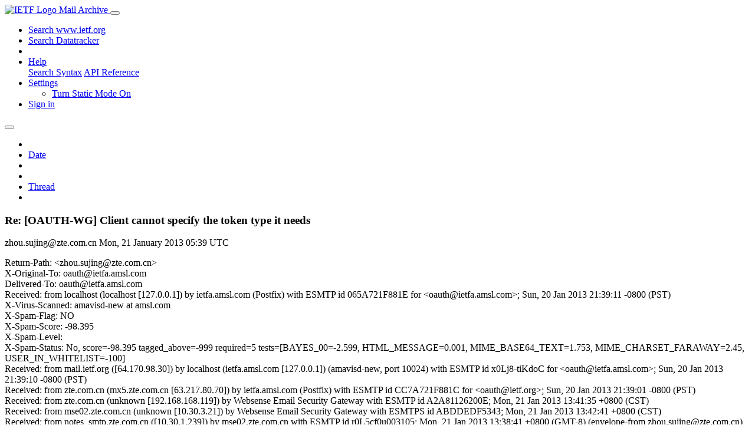

--- FILE ---
content_type: text/html; charset=utf-8
request_url: https://mailarchive.ietf.org/arch/msg/oauth/wHDeI3ltMxqUi5lQzcSzLcjhbyU/
body_size: 5125
content:
<!DOCTYPE html> 
<html lang="en">
<head>
    <meta charset="utf-8">
    <meta http-equiv="X-UA-Compatible" content="IE=edge">
    <meta name="viewport" content="width=device-width, initial-scale=1">
    <meta name="description" content="Search IETF mail list archives">
    <title>Re: [OAUTH-WG] Client cannot specify the token type it needs</title>

    

    <link rel="stylesheet" type="text/css" href="https://static.ietf.org/mailarchive/2.37.1/fontawesome/css/all.css">
    <link rel="stylesheet" type="text/css" href="https://static.ietf.org/mailarchive/2.37.1/mlarchive/css/bootstrap_custom.css">
    <link rel="stylesheet" type="text/css" href="https://static.ietf.org/mailarchive/2.37.1/mlarchive/css/styles.css">

    

    

</head>

<body>

<!-- Container -->
<div id="container">

    <header class="navbar navbar-expand-md navbar-dark fixed-top px-3 py-0">
        <div class="container-fluid">
            <a class="navbar-brand p-0" href="/">
                <img alt="IETF Logo" src="https://static.ietf.org/mailarchive/2.37.1/mlarchive/images/ietflogo-small-transparent.png">
                <span class="navbar-text d-none d-md-inline-block">
                
                Mail Archive
                
                </span>
            </a>
            <button class="navbar-toggler" type="button" data-bs-toggle="collapse" data-bs-target="#navbar-main" aria-controls="navbar-main" aria-expanded="false" aria-label="Toggle navigation">
                <span class="navbar-toggler-icon"></span>
            </button>

            
            <div id="navbar-main" class="navbar-header collapse navbar-collapse">
                <ul class="navbar-nav ms-auto">
                    <li class="nav-item d-none d-lg-inline">
                        <a class="nav-link" href="https://www.ietf.org/search/">Search www.ietf.org</a>
                    </li>
                    <li class="nav-item d-none d-lg-inline">
                        <a class="nav-link" href="https://datatracker.ietf.org">Search Datatracker</a>
                    </li>
		            <li class="nav-item d-none d-lg-inline navbar-text pipe"></li>

                    <li class="nav-item dropdown">
                        <a class="nav-link dropdown-toggle" href="#" id="navbar-help" role="button" data-bs-toggle="dropdown" aria-haspopup="true" aria-expanded="false">Help</a>
                        <div class="dropdown-menu" aria-labelledby="navbar-help">
                            <a class="dropdown-item" href="/arch/help/">Search Syntax</a>
                            <a class="dropdown-item" href="/docs/api-reference/">API Reference</a>
                        </div>
                    </li>

                    
                    
                    
                    
                    
                    <li class="nav-item dropdown me-2">
                        <a id="nav-settings-anchor" class="nav-link dropdown-toggle" href="#" id="navbar-settings" role="button" data-bs-toggle="dropdown" aria-haspopup="true" aria-expanded="false">Settings</a>
                        <ul class="dropdown-menu" aria-labelledby="navbar-settings">
                            <li><a id="toggle-static" class="dropdown-item" href="#">Turn Static Mode On</a></li>
                        </ul>
                    </li>
                    

                    
                    <li class="nav-item">
                        
                            <a class="nav-link" href="/oidc/authenticate/" rel="nofollow">Sign in</a>
                        
                    </li>
                    
                </ul>
            </div> <!-- navbar-header -->
            
        </div> <!-- container-fluid -->
    </header>

            <!-- 
            <noscript>
                <p class="navbar-text"><small>Enable Javascript for full functionality.</small></p>
            </noscript>
            -->

        <!-- Django Messages -->
        


    <!-- Content -->
    <div id="content">
        

<div class="container-fluid">

  <nav class="navbar navbar-expand-md navbar-light bg-light rounded shadow-sm navbar-msg-detail my-2">
      <button type="button" class="navbar-toggler" data-bs-toggle="collapse" data-bs-target="#id-navbar-top" aria-expanded="false">
        <span class="navbar-toggler-icon"></span>
      </button>

    <!-- Collect the nav links, forms, and other content for toggling -->
    <div class="collapse navbar-collapse navbar-detail px-5" id="id-navbar-top">
      <ul class="navbar-nav">
        <li class="nav-item" title="Previous by date">
          
            <a class="nav-link previous-in-list" href="/arch/msg/oauth/luB1M-tqOrFjpiOlmXGStAKvs1U/" aria-label="previous in list">
          
            <span class="fa fa-chevron-left" aria-hidden="true"></span>
            </a>
        </li>
        <li class="nav-item" title="Date Index">
          <a class="nav-link date-index" href="/arch/browse/oauth/?index=wHDeI3ltMxqUi5lQzcSzLcjhbyU">Date</a>
        </li>
        <li class="nav-item" title="Next by date">
          
            <a class="nav-link next-in-list" href="/arch/msg/oauth/825IzJ3xNbP9qA1mwaX7uON1IHo/" aria-label="next in list">
          
            <span class="fa fa-chevron-right" aria-hidden="true"></span>
            </a>
        </li>
        <li class="nav-item" title="Previous in thread">
          
            <a class="nav-link previous-in-thread" href="/arch/msg/oauth/luB1M-tqOrFjpiOlmXGStAKvs1U/" aria-label="previous in thread">
          
            <span class="fa fa-chevron-left" aria-hidden="true"></span>
            </a>
        </li>
        <li class="nav-item" title="Thread Index">
          <a class="nav-link thread-index" href="/arch/browse/oauth/?gbt=1&amp;index=wHDeI3ltMxqUi5lQzcSzLcjhbyU">Thread</a>
        </li>
        <li class="nav-item" title="Next in thread">
          
            <a class="nav-link next-in-thread" href="/arch/msg/oauth/825IzJ3xNbP9qA1mwaX7uON1IHo/" aria-label="next in thread">
          
            <span class="fa fa-chevron-right" aria-hidden="true"></span>
            </a>
        </li>
        
      </ul>
      <ul class="nav navbar-nav navbar-right">
      </ul>
    </div><!-- /.navbar-collapse -->
</nav>

  
  <div class="row">

    <div class="msg-detail col-md-8 pt-3" data-static-date-index-url="/arch/browse/static/oauth/2013-01/#wHDeI3ltMxqUi5lQzcSzLcjhbyU" data-static-thread-index-url="/arch/browse/static/oauth/thread/2013-01/#wHDeI3ltMxqUi5lQzcSzLcjhbyU" data-date-index-url="/arch/browse/oauth/?index=wHDeI3ltMxqUi5lQzcSzLcjhbyU" data-thread-index-url="/arch/browse/oauth/?gbt=1&amp;index=wHDeI3ltMxqUi5lQzcSzLcjhbyU">
      
      <div id="msg-body" data-message-url="https://mailarchive.ietf.org/arch/msg/oauth/wHDeI3ltMxqUi5lQzcSzLcjhbyU/">
    <div id="message-links">
      
        <a href="mailto:oauth@ietf.org?subject=Re: [OAUTH-WG] Client cannot specify the token type it needs" class="reply-link" title="Reply"><i class="fas fa-reply fa-lg"></i></a>
      
      <a href="/arch/msg/oauth/wHDeI3ltMxqUi5lQzcSzLcjhbyU/download/" class="download-link" title="Message Download"><i class="fa fa-download fa-lg"></i></a>
      <a href="https://mailarchive.ietf.org/arch/msg/oauth/wHDeI3ltMxqUi5lQzcSzLcjhbyU/" class="detail-link" title="Message Detail"><i class="fa fa-link fa-lg"></i></a>
    </div>
    <h3>Re: [OAUTH-WG] Client cannot specify the token type it needs</h3>
    <p id="msg-info" class="msg-header">
      <span id="msg-from" class="pipe">zhou.sujing@zte.com.cn</span>
      <span id="msg-date" class="pipe">Mon, 21 January  2013 05:39 UTC</span>
    </p>
    <div id="msg-header" class="msg-header">
      <p>
      
        Return-Path: &lt;zhou.sujing@zte.com.cn&gt;<br />
      
        X-Original-To: oauth@ietfa.amsl.com<br />
      
        Delivered-To: oauth@ietfa.amsl.com<br />
      
        Received: from localhost (localhost [127.0.0.1]) by ietfa.amsl.com (Postfix) with ESMTP id 065A721F881E for &lt;oauth@ietfa.amsl.com&gt;; Sun, 20 Jan 2013 21:39:11 -0800 (PST)<br />
      
        X-Virus-Scanned: amavisd-new at amsl.com<br />
      
        X-Spam-Flag: NO<br />
      
        X-Spam-Score: -98.395<br />
      
        X-Spam-Level: <br />
      
        X-Spam-Status: No, score=-98.395 tagged_above=-999 required=5 tests=[BAYES_00=-2.599, HTML_MESSAGE=0.001, MIME_BASE64_TEXT=1.753, MIME_CHARSET_FARAWAY=2.45, USER_IN_WHITELIST=-100]<br />
      
        Received: from mail.ietf.org ([64.170.98.30]) by localhost (ietfa.amsl.com [127.0.0.1]) (amavisd-new, port 10024) with ESMTP id x0Lj8-tiKdoC for &lt;oauth@ietfa.amsl.com&gt;; Sun, 20 Jan 2013 21:39:10 -0800 (PST)<br />
      
        Received: from zte.com.cn (mx5.zte.com.cn [63.217.80.70]) by ietfa.amsl.com (Postfix) with ESMTP id CC7A721F881C for &lt;oauth@ietf.org&gt;; Sun, 20 Jan 2013 21:39:01 -0800 (PST)<br />
      
        Received: from zte.com.cn (unknown [192.168.168.119]) by Websense Email Security Gateway with ESMTP id A2A81126200E; Mon, 21 Jan 2013 13:41:35 +0800 (CST)<br />
      
        Received: from mse02.zte.com.cn (unknown [10.30.3.21]) by Websense Email Security Gateway with ESMTPS id ABDDEDF5343; Mon, 21 Jan 2013 13:42:41 +0800 (CST)<br />
      
        Received: from notes_smtp.zte.com.cn ([10.30.1.239]) by mse02.zte.com.cn with ESMTP id r0L5cf0u003105; Mon, 21 Jan 2013 13:38:41 +0800 (GMT-8) (envelope-from zhou.sujing@zte.com.cn)<br />
      
        In-Reply-To: &lt;CAJV9qO-D=9-Dbi8Rp8fdXYSYOMeNhfVbSmk2_u3z=Vy3tiyzLw@mail.gmail.com&gt;<br />
      
        To: Prabath Siriwardena &lt;prabath@wso2.com&gt;<br />
      
        MIME-Version: 1.0<br />
      
        X-Mailer: Lotus Notes Release 6.5.6 March 06, 2007<br />
      
        Message-ID: &lt;OF0057633A.B16D5C4E-ON48257AFA.001EACB5-48257AFA.001F07AC@zte.com.cn&gt;<br />
      
        From: zhou.sujing@zte.com.cn<br />
      
        Date: Mon, 21 Jan 2013 13:38:41 +0800<br />
      
        X-MIMETrack: Serialize by Router on notes_smtp/zte_ltd(Release 8.5.3FP1 HF212|May 23, 2012) at 2013-01-21 13:38:44, Serialize complete at 2013-01-21 13:38:44<br />
      
        Content-Type: multipart/alternative; boundary=&quot;=_alternative 001F07AC48257AFA_=&quot;<br />
      
        X-MAIL: mse02.zte.com.cn r0L5cf0u003105<br />
      
        Cc: &quot;oauth@ietf.org WG&quot; &lt;oauth@ietf.org&gt;<br />
      
        Subject: Re: [OAUTH-WG] Client cannot specify the token type it needs<br />
      
        X-BeenThere: oauth@ietf.org<br />
      
        X-Mailman-Version: 2.1.12<br />
      
        Precedence: list<br />
      
        List-Id: OAUTH WG &lt;oauth.ietf.org&gt;<br />
      
        List-Unsubscribe: &lt;https://www.ietf.org/mailman/options/oauth&gt;, &lt;mailto:oauth-request@ietf.org?subject=unsubscribe&gt;<br />
      
        List-Archive: &lt;http://www.ietf.org/mail-archive/web/oauth&gt;<br />
      
        List-Post: &lt;mailto:oauth@ietf.org&gt;<br />
      
        List-Help: &lt;mailto:oauth-request@ietf.org?subject=help&gt;<br />
      
        List-Subscribe: &lt;https://www.ietf.org/mailman/listinfo/oauth&gt;, &lt;mailto:oauth-request@ietf.org?subject=subscribe&gt;<br />
      
        X-List-Received-Date: Mon, 21 Jan 2013 05:39:11 -0000<br />
      
      </p>
    </div>
    <div class="msg-payload">
      
          <pre class="wordwrap">Well, if RS could specify token type, then Client could transfer it to AS, 

I think, but it is not a good idea for client itself to specify the token 
type. 


Prabath Siriwardena &lt;prabath@wso2.com&gt; 写于 2013-01-21 13:29:05:

&gt; Think about a distributed setup. You have single Authorization 
&gt; Server and multiple Resource Servers.
&gt; 
&gt; Although OAuth nicely decouples AS from RS - AFAIK there is no 
&gt; standard established for communication betweens AS and RS - how to 
&gt; declare metadata between those.
&gt; 
&gt; Also there can be Resource Servers which support multiple token 
&gt; types. It could vary on APIs hosted in a given RS.
&gt; 
&gt; Thanks &amp; regards,
&gt; -Prabath
&gt; 
&gt; On Mon, Jan 21, 2013 at 10:48 AM, &lt;zhou.sujing@zte.com.cn&gt; wrote:
&gt; 
&gt; The token type shoulbe decided by resource server, which consumes 
&gt; access token. 
&gt; Client just re-tell the requested token type to AS. 
&gt; Client should not specify the token type. 
&gt; 
&gt; 
&gt; <a href="mailto:oauth-bounces@ietf.org">oauth-bounces@ietf.org</a> 写于 2013-01-21 13:08:39:
&gt; 
&gt; 
&gt; &gt; This is true.  It&#x27;s possible for the AS to vary it&#x27;s behavior on 
&gt; &gt; scope name, but it&#x27;s presumed the AS and RS have an agreement of 
&gt; &gt; what token type is in play.  Likely a good extension to the spec.
&gt; 
&gt; &gt; 
&gt; &gt; From: Prabath Siriwardena &lt;prabath@wso2.com&gt;
&gt; &gt; To: &quot;oauth@ietf.org WG&quot; &lt;oauth@ietf.org&gt; 
&gt; &gt; Sent: Sunday, January 20, 2013 7:28 PM
&gt; &gt; Subject: [OAUTH-WG] Client cannot specify the token type it needs
&gt; 
&gt; &gt; 
&gt; &gt; Although token type is extensible according to the OAuth core 
&gt; &gt; specification - it is fully governed by the Authorization Server. 
&gt; &gt; 
&gt; &gt; There can be a case where a single AS supports multiple token types 
&gt; &gt; based on client request. 
&gt; &gt; 
&gt; &gt; But currently we don&#x27;t have a way the client can specify (or at 
&gt; &gt; least suggest) which token type it needs in the OAuth access 
tokenrequest ?
&gt; &gt; 
&gt; &gt; Is this behavior intentional ? or am I missing something... 
&gt; &gt; 
&gt; &gt; Thanks &amp; Regards,
&gt; &gt; Prabath 
&gt; &gt; 
&gt; &gt; Mobile : +94 71 809 6732 
&gt; &gt; 
&gt; &gt; <a href="http://blog.facilelogin.com" rel="nofollow">http://blog.facilelogin.com</a>
&gt; &gt; <a href="http://RampartFAQ.com" rel="nofollow">http://RampartFAQ.com</a> 
&gt; &gt; 
&gt; &gt; _______________________________________________
&gt; &gt; OAuth mailing list
&gt; &gt; <a href="mailto:OAuth@ietf.org">OAuth@ietf.org</a>
&gt; &gt; <a href="https://www.ietf.org/mailman/listinfo/oauth" rel="nofollow">https://www.ietf.org/mailman/listinfo/oauth</a>
&gt; &gt; 
&gt; &gt; _______________________________________________
&gt; &gt; OAuth mailing list
&gt; &gt; <a href="mailto:OAuth@ietf.org">OAuth@ietf.org</a>
&gt; &gt; <a href="https://www.ietf.org/mailman/listinfo/oauth" rel="nofollow">https://www.ietf.org/mailman/listinfo/oauth</a>
&gt; 

&gt; 
&gt; -- 
&gt; Thanks &amp; Regards,
&gt; Prabath
&gt; 
&gt; Mobile : +94 71 809 6732 
&gt; 
&gt; <a href="http://blog.facilelogin.com" rel="nofollow">http://blog.facilelogin.com</a>
&gt; <a href="http://RampartFAQ.com" rel="nofollow">http://RampartFAQ.com</a>
</pre>

      
    </div>
    <div>
      
    </div>
</div> <!-- msg-body -->




            <div id="message-thread">

        
<ul class="thread-snippet">

    <li class="depth-0"><a href="/arch/msg/oauth/AMUglO6Wfu1Ajlmu7RCF2fgC8XQ/">[OAUTH-WG] Client cannot specify the token type i…</a>&nbsp;&nbsp;Prabath Siriwardena</li>

    <li class="depth-1"><a href="/arch/msg/oauth/xFqBKxQM5iG1C7J3jRPKyeg8wlk/">Re: [OAUTH-WG] Client cannot specify the token ty…</a>&nbsp;&nbsp;William Mills</li>

    <li class="depth-2"><a href="/arch/msg/oauth/3Tnlllfsfm8fGbCkM604Jpsm9T8/">Re: [OAUTH-WG] Client cannot specify the token ty…</a>&nbsp;&nbsp;zhou.sujing</li>

    <li class="depth-3"><a href="/arch/msg/oauth/luB1M-tqOrFjpiOlmXGStAKvs1U/">Re: [OAUTH-WG] Client cannot specify the token ty…</a>&nbsp;&nbsp;Prabath Siriwardena</li>

    <li class="depth-4 current-msg"><a href="/arch/msg/oauth/wHDeI3ltMxqUi5lQzcSzLcjhbyU/">Re: [OAUTH-WG] Client cannot specify the token ty…</a>&nbsp;&nbsp;zhou.sujing</li>

    <li class="depth-5"><a href="/arch/msg/oauth/825IzJ3xNbP9qA1mwaX7uON1IHo/">Re: [OAUTH-WG] Client cannot specify the token ty…</a>&nbsp;&nbsp;William Mills</li>

    <li class="depth-6"><a href="/arch/msg/oauth/calrDveva5gKyyWT9PVsV4Y3BQI/">Re: [OAUTH-WG] Client cannot specify the token ty…</a>&nbsp;&nbsp;zhou.sujing</li>

    <li class="depth-6"><a href="/arch/msg/oauth/DbDtfg5OjDmHAMVDNTPqwv5ap2s/">Re: [OAUTH-WG] Client cannot specify the token ty…</a>&nbsp;&nbsp;Prabath Siriwardena</li>

    <li class="depth-6"><a href="/arch/msg/oauth/EzMRaDK8UlMDIP1Dw4tjMjjBP6Q/">Re: [OAUTH-WG] Client cannot specify the token ty…</a>&nbsp;&nbsp;zhou.sujing</li>

    <li class="depth-6"><a href="/arch/msg/oauth/9U2zTszK03k8XDnWtiQMsVmCYzg/">Re: [OAUTH-WG] Client cannot specify the token ty…</a>&nbsp;&nbsp;Prabath Siriwardena</li>

    <li class="depth-4"><a href="/arch/msg/oauth/keYKByRf5hwvytCFT6koSQUNhns/">Re: [OAUTH-WG] Client cannot specify the token ty…</a>&nbsp;&nbsp;Eve Maler</li>

    <li class="depth-5"><a href="/arch/msg/oauth/rwAi-6L9Ts3-nuFvlXWevfEhXQY/">Re: [OAUTH-WG] Client cannot specify the token ty…</a>&nbsp;&nbsp;George Fletcher</li>

    <li class="depth-6"><a href="/arch/msg/oauth/lHSsj17345MYKmeTwCRGb-LtMt8/">Re: [OAUTH-WG] Client cannot specify the token ty…</a>&nbsp;&nbsp;Eve Maler</li>

</ul>


      </div> <!-- message-thread -->


      <div class="d-flex justify-content-center">
        <ul id="navigation" class="list-inline">
          <li class="list-inline-item">
            <a id="toggle-nav" class="toggle js-off" href="#">Hide Navigation Bar</a>
          </li>
          
        </ul>
      </div>
          
    </div> <!-- msg-detail -->

    <div class="msg-aside col-md-4"></div>
</div> <!-- row -->

    <div class="btn-toolbar msg-detail-toolbar" role="toolbar" aria-label="...">
    <div class="btn-group" role="group" aria-label="...">
      
        <a class="btn btn-default" href="/arch/msg/oauth/luB1M-tqOrFjpiOlmXGStAKvs1U/">
      
          <i class="fa fa-chevron-left" aria-hidden="true"></i>
        </a>
      <a class="btn btn-default" href="">Date</a>
      
        <a class="btn btn-default" href="/arch/msg/oauth/825IzJ3xNbP9qA1mwaX7uON1IHo/">
      
          <i class="fa fa-chevron-right" aria-hidden="true"></i>
        </a>
    </div>
    <div class="btn-group" role="group" aria-label="...">
      
        <a class="btn btn-default" href="/arch/msg/oauth/luB1M-tqOrFjpiOlmXGStAKvs1U/">
      
          <i class="fa fa-chevron-left" aria-hidden="true"></i>
        </a>
      <a class="btn btn-default" href="">Thread</a>
      
        <a class="btn btn-default" href="/arch/msg/oauth/825IzJ3xNbP9qA1mwaX7uON1IHo/">
      
          <i class="fa fa-chevron-right" aria-hidden="true"></i>
        </a>
    </div>
    
</div>



    <nav class="navbar navbar-expand-md navbar-light bg-light rounded shadow-sm navbar-msg-detail my-2">
      <button type="button" class="navbar-toggler" data-bs-toggle="collapse" data-bs-target="#id-navbar-bottom" aria-expanded="false">
        <span class="navbar-toggler-icon"></span>
      </button>

    <!-- Collect the nav links, forms, and other content for toggling -->
    <div class="collapse navbar-collapse navbar-detail px-5" id="id-navbar-bottom">
      <ul class="navbar-nav">
        <li class="nav-item" title="Previous by date">
          
            <a class="nav-link previous-in-list" href="/arch/msg/oauth/luB1M-tqOrFjpiOlmXGStAKvs1U/" aria-label="previous in list">
          
            <span class="fa fa-chevron-left" aria-hidden="true"></span>
            </a>
        </li>
        <li class="nav-item" title="Date Index">
          <a class="nav-link date-index" href="/arch/browse/oauth/?index=wHDeI3ltMxqUi5lQzcSzLcjhbyU">Date</a>
        </li>
        <li class="nav-item" title="Next by date">
          
            <a class="nav-link next-in-list" href="/arch/msg/oauth/825IzJ3xNbP9qA1mwaX7uON1IHo/" aria-label="next in list">
          
            <span class="fa fa-chevron-right" aria-hidden="true"></span>
            </a>
        </li>
        <li class="nav-item" title="Previous in thread">
          
            <a class="nav-link previous-in-thread" href="/arch/msg/oauth/luB1M-tqOrFjpiOlmXGStAKvs1U/" aria-label="previous in thread">
          
            <span class="fa fa-chevron-left" aria-hidden="true"></span>
            </a>
        </li>
        <li class="nav-item" title="Thread Index">
          <a class="nav-link thread-index" href="/arch/browse/oauth/?gbt=1&amp;index=wHDeI3ltMxqUi5lQzcSzLcjhbyU">Thread</a>
        </li>
        <li class="nav-item" title="Next in thread">
          
            <a class="nav-link next-in-thread" href="/arch/msg/oauth/825IzJ3xNbP9qA1mwaX7uON1IHo/" aria-label="next in thread">
          
            <span class="fa fa-chevron-right" aria-hidden="true"></span>
            </a>
        </li>
        
      </ul>
      <ul class="nav navbar-nav navbar-right">
      </ul>
    </div><!-- /.navbar-collapse -->
</nav>


</div>


    </div>
    <!-- END Content -->


    
  
    
  <div class="footer scrolling">
      <p class="small text-center">v2.37.1 | <a href="https://github.com/ietf-tools/mailarch/issues">Report a Bug</a> | <a href="mailto:tools-help@ietf.org">By Email</a> | <a href="https://status.ietf.org">System Status</a></p>
  </div>

  


</div> <!-- END Container -->



<script src="https://static.ietf.org/mailarchive/2.37.1/jquery/js/jquery-3.6.0.min.js" crossorigin="anonymous"></script>
<script src="https://static.ietf.org/mailarchive/2.37.1/bootstrap-5.1.1-dist/js/bootstrap.bundle.min.js" crossorigin="anonymous"></script>
<script type="text/javascript" src="https://static.ietf.org/mailarchive/2.37.1/jquery.cookie/jquery.cookie.js"></script>
<script type="text/javascript" src="https://static.ietf.org/mailarchive/2.37.1/mlarchive/js/base.js"></script>

<script type="text/javascript" src="https://static.ietf.org/mailarchive/2.37.1/jquery.cookie/jquery.cookie.js"></script>
<script type="text/javascript" src="https://static.ietf.org/mailarchive/2.37.1/mlarchive/js/detail.js"></script>


<!-- debug_toolbar_here -->
<script>(function(){function c(){var b=a.contentDocument||a.contentWindow.document;if(b){var d=b.createElement('script');d.innerHTML="window.__CF$cv$params={r:'9bfa12e76dea725b',t:'MTc2ODY5NzE3MS4wMDAwMDA='};var a=document.createElement('script');a.nonce='';a.src='/cdn-cgi/challenge-platform/scripts/jsd/main.js';document.getElementsByTagName('head')[0].appendChild(a);";b.getElementsByTagName('head')[0].appendChild(d)}}if(document.body){var a=document.createElement('iframe');a.height=1;a.width=1;a.style.position='absolute';a.style.top=0;a.style.left=0;a.style.border='none';a.style.visibility='hidden';document.body.appendChild(a);if('loading'!==document.readyState)c();else if(window.addEventListener)document.addEventListener('DOMContentLoaded',c);else{var e=document.onreadystatechange||function(){};document.onreadystatechange=function(b){e(b);'loading'!==document.readyState&&(document.onreadystatechange=e,c())}}}})();</script></body>
</html>
